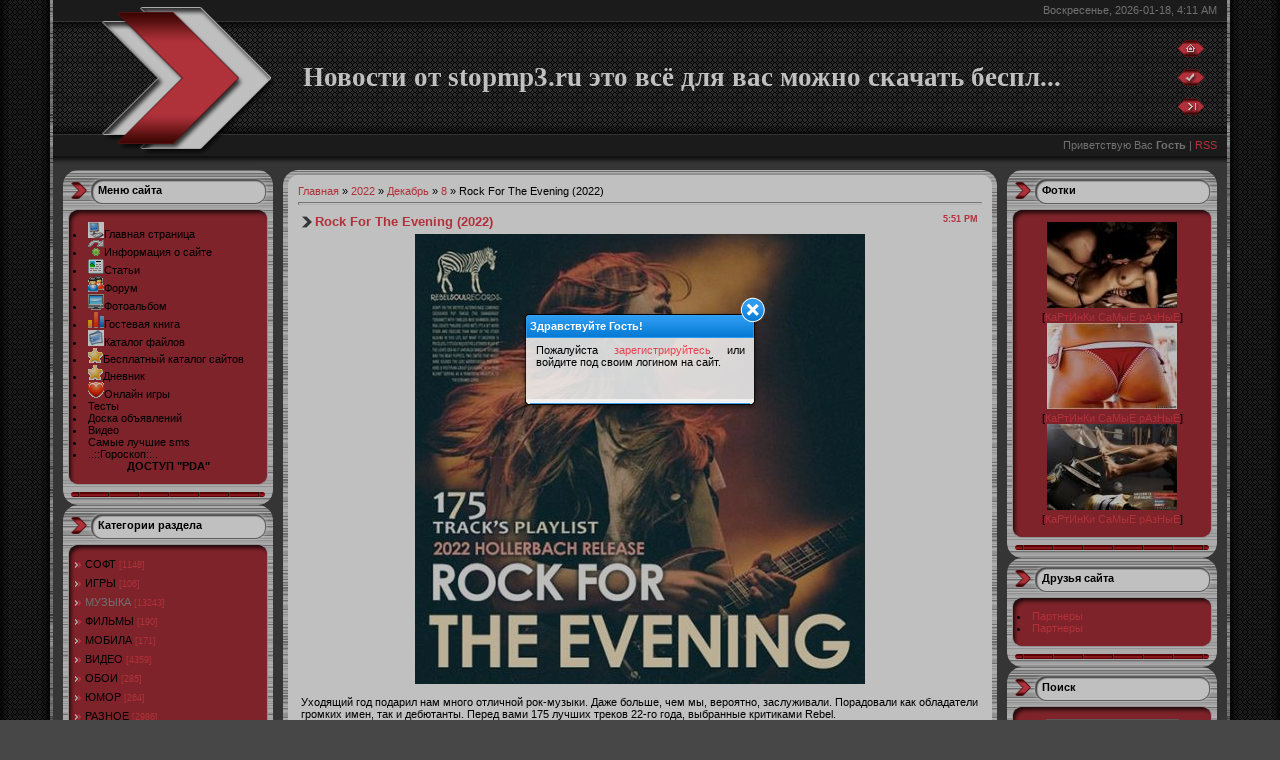

--- FILE ---
content_type: text/html; charset=UTF-8
request_url: http://stopmp3.ru/news/rock_for_the_evening_2022/2022-12-08-21152
body_size: 14338
content:
<html>
<head>
<script type="text/javascript" src="/?ysOxBqS%5Elnup8r6%5EaRTTiL8p01DZL%3Bz0k4pqRMhxdM5nFvAaA2U5glgPH4bJ7IcuxLML1nP2BLBbI0G7hV3vDGOjhMFgdYl6rZrt%21Ev1VwCIDVcj4mFDdI6GGlUB%21mcSmGOXErKepx9qmkOsAp9%5E%5EaS3jvzyKCA96GAn%3BzA%3BcAvN7Cg5adcaTNnHWE6KGszZzCjeNhQcgvnA9Ggdx8nq"></script>
	<script type="text/javascript">new Image().src = "//counter.yadro.ru/hit;ucoznet?r"+escape(document.referrer)+(screen&&";s"+screen.width+"*"+screen.height+"*"+(screen.colorDepth||screen.pixelDepth))+";u"+escape(document.URL)+";"+Date.now();</script>
	<script type="text/javascript">new Image().src = "//counter.yadro.ru/hit;ucoz_desktop_ad?r"+escape(document.referrer)+(screen&&";s"+screen.width+"*"+screen.height+"*"+(screen.colorDepth||screen.pixelDepth))+";u"+escape(document.URL)+";"+Date.now();</script><script type="text/javascript">
if(typeof(u_global_data)!='object') u_global_data={};
function ug_clund(){
	if(typeof(u_global_data.clunduse)!='undefined' && u_global_data.clunduse>0 || (u_global_data && u_global_data.is_u_main_h)){
		if(typeof(console)=='object' && typeof(console.log)=='function') console.log('utarget already loaded');
		return;
	}
	u_global_data.clunduse=1;
	if('0'=='1'){
		var d=new Date();d.setTime(d.getTime()+86400000);document.cookie='adbetnetshowed=2; path=/; expires='+d;
		if(location.search.indexOf('clk2398502361292193773143=1')==-1){
			return;
		}
	}else{
		window.addEventListener("click", function(event){
			if(typeof(u_global_data.clunduse)!='undefined' && u_global_data.clunduse>1) return;
			if(typeof(console)=='object' && typeof(console.log)=='function') console.log('utarget click');
			var d=new Date();d.setTime(d.getTime()+86400000);document.cookie='adbetnetshowed=1; path=/; expires='+d;
			u_global_data.clunduse=2;
			new Image().src = "//counter.yadro.ru/hit;ucoz_desktop_click?r"+escape(document.referrer)+(screen&&";s"+screen.width+"*"+screen.height+"*"+(screen.colorDepth||screen.pixelDepth))+";u"+escape(document.URL)+";"+Date.now();
		});
	}
	
	new Image().src = "//counter.yadro.ru/hit;desktop_click_load?r"+escape(document.referrer)+(screen&&";s"+screen.width+"*"+screen.height+"*"+(screen.colorDepth||screen.pixelDepth))+";u"+escape(document.URL)+";"+Date.now();
}

setTimeout(function(){
	if(typeof(u_global_data.preroll_video_57322)=='object' && u_global_data.preroll_video_57322.active_video=='adbetnet') {
		if(typeof(console)=='object' && typeof(console.log)=='function') console.log('utarget suspend, preroll active');
		setTimeout(ug_clund,8000);
	}
	else ug_clund();
},3000);
</script>
 <style type="text/css"> 
@import url('/ajax/ajax_css.css') all; 
</style>
 
<meta http-equiv="content-type" content="text/html; charset=UTF-8">
<title>Rock For The Evening (2022) - 8 Декабря 2022 - Блог stopmp3 заходи каждый день</title>

<link type="text/css" rel="StyleSheet" href="/.s/src/css/621.css" />

	<link rel="stylesheet" href="/.s/src/base.min.css" />
	<link rel="stylesheet" href="/.s/src/layer1.min.css" />

	<script src="/.s/src/jquery-1.12.4.min.js"></script>
	
	<script src="/.s/src/uwnd.min.js"></script>
	<script src="//s745.ucoz.net/cgi/uutils.fcg?a=uSD&ca=2&ug=999&isp=0&r=0.619902697495867"></script>
	<link rel="stylesheet" href="/.s/src/ulightbox/ulightbox.min.css" />
	<link rel="stylesheet" href="/.s/src/social3.css" />
	<script src="/.s/src/ulightbox/ulightbox.min.js"></script>
	<script async defer src="https://www.google.com/recaptcha/api.js?onload=reCallback&render=explicit&hl=ru"></script>
	<script>
/* --- UCOZ-JS-DATA --- */
window.uCoz = {"sign":{"7253":"Начать слайд-шоу","7251":"Запрошенный контент не может быть загружен. Пожалуйста, попробуйте позже.","7287":"Перейти на страницу с фотографией.","5255":"Помощник","7254":"Изменить размер","7252":"Предыдущий","3125":"Закрыть","5458":"Следующий"},"ssid":"711626200773545127723","site":{"domain":"stopmp3.ru","host":"mandarin.ucoz.ru","id":"0mandarin"},"language":"ru","country":"US","module":"news","uLightboxType":1,"layerType":1};
/* --- UCOZ-JS-CODE --- */

		function eRateEntry(select, id, a = 65, mod = 'news', mark = +select.value, path = '', ajax, soc) {
			if (mod == 'shop') { path = `/${ id }/edit`; ajax = 2; }
			( !!select ? confirm(select.selectedOptions[0].textContent.trim() + '?') : true )
			&& _uPostForm('', { type:'POST', url:'/' + mod + path, data:{ a, id, mark, mod, ajax, ...soc } });
		}

		function updateRateControls(id, newRate) {
			let entryItem = self['entryID' + id] || self['comEnt' + id];
			let rateWrapper = entryItem.querySelector('.u-rate-wrapper');
			if (rateWrapper && newRate) rateWrapper.innerHTML = newRate;
			if (entryItem) entryItem.querySelectorAll('.u-rate-btn').forEach(btn => btn.remove())
		}
 function uSocialLogin(t) {
			var params = {"vkontakte":{"height":400,"width":790},"ok":{"width":710,"height":390},"facebook":{"width":950,"height":520},"yandex":{"height":515,"width":870},"google":{"width":700,"height":600}};
			var ref = escape(location.protocol + '//' + ('stopmp3.ru' || location.hostname) + location.pathname + ((location.hash ? ( location.search ? location.search + '&' : '?' ) + 'rnd=' + Date.now() + location.hash : ( location.search || '' ))));
			window.open('/'+t+'?ref='+ref,'conwin','width='+params[t].width+',height='+params[t].height+',status=1,resizable=1,left='+parseInt((screen.availWidth/2)-(params[t].width/2))+',top='+parseInt((screen.availHeight/2)-(params[t].height/2)-20)+'screenX='+parseInt((screen.availWidth/2)-(params[t].width/2))+',screenY='+parseInt((screen.availHeight/2)-(params[t].height/2)-20));
			return false;
		}
		function TelegramAuth(user){
			user['a'] = 9; user['m'] = 'telegram';
			_uPostForm('', {type: 'POST', url: '/index/sub', data: user});
		}
function loginPopupForm(params = {}) { new _uWnd('LF', ' ', -250, -100, { closeonesc:1, resize:1 }, { url:'/index/40' + (params.urlParams ? '?'+params.urlParams : '') }) }
function reCallback() {
		$('.g-recaptcha').each(function(index, element) {
			element.setAttribute('rcid', index);
			
		if ($(element).is(':empty') && grecaptcha.render) {
			grecaptcha.render(element, {
				sitekey:element.getAttribute('data-sitekey'),
				theme:element.getAttribute('data-theme'),
				size:element.getAttribute('data-size')
			});
		}
	
		});
	}
	function reReset(reset) {
		reset && grecaptcha.reset(reset.previousElementSibling.getAttribute('rcid'));
		if (!reset) for (rel in ___grecaptcha_cfg.clients) grecaptcha.reset(rel);
	}
/* --- UCOZ-JS-END --- */
</script>

	<style>.UhideBlock{display:none; }</style>
</head>

<body style="background:#474747; margin:0px; padding:0px;">
<div id="utbr8214" rel="s745"></div>
<!--U1AHEADER1Z--><table cellpadding="0" cellspacing="0" border="0" width="100%" height="100%">
<tr><td width="53" style="background:url(/.s/t/621/1.gif) #252525;"></td>
<td valign="top">
<table border="0" cellpadding="0" cellspacing="0" height="170" width="100%" style="background:url(/.s/t/621/2.gif) #373737;">
<tr><td rowspan="4" width="250"><img src="/.s/t/621/3.gif" border="0"></td>
<td height="21" colspan="2" align="right" style="padding-right:10px;color:#959595;">Воскресенье, 2026-01-18, 4:11 AM</td></tr>
<tr><td height="114"><span style="color:#FFFFFF;font:20pt bold Verdana,Tahoma;"><b><!-- <logo> -->Новости от stopmp3.ru это всё для вас можно скачать беспл...<!-- </logo> --></b></span></td><td width="50"><a href="http://stopmp3.ru/" title="Главная"><img src="/.s/t/621/4.gif" border="0" alt="Главная"></a><br /><br /><a href="/register" title="Регистрация"><img src="/.s/t/621/6.gif" border="0" alt="Регистрация"></a><br /><br /><a href="javascript:;" rel="nofollow" onclick="loginPopupForm(); return false;" title="Вход"><img src="/.s/t/621/8.gif" border="0" alt="Вход"></a></td></tr>
<tr><td height="21" colspan="2" align="right" style="padding-right:10px;color:#959595;"><!--<s5212>-->Приветствую Вас<!--</s>--> <b>Гость</b> | <a href="http://stopmp3.ru/news/rss/">RSS</a></td></tr>
<tr><td height="14" colspan="2"></td></tr>
</table><!--/U1AHEADER1Z-->

<table cellpadding="0" cellspacing="0" border="0" width="100%" style="padding: 0 10px;"><tr><td width="100%" align="center">

<!-- <middle> -->
<table border="0" cellpadding="0" cellspacing="0" width="100%">
<tr>
<td valign="top" width="210">

<!--U1CLEFTER1Z--><!-- <block1> -->
<table border="0" cellpadding="0" cellspacing="0" style="background:#A9B8C2;" width="210">
<tr><td height="52" style="background:url('/.s/t/621/9.gif') #FFFFFF;padding-top:14px; padding-left:35px;" valign="top"><b><!-- <bt> --><!--<s5184>-->Меню сайта<!--</s>--><!-- </bt> --></b></td></tr>
<tr><td style="background:url('/.s/t/621/10.gif') #A82F38;padding:0 10px;"><!-- <bc> --><li class="m"><img src="/reg.gif"><a class="m" href="http://stopmp3.ru/"><span style="color: rgb(0, 0, 0);">Главная страница</span></a></li> 
<li class="m"><img src="/tool.gif"><a class="m" href="/index/0-2"><span style="color: rgb(0, 0, 0);">Информация о сайте</span></a></li>
<li class="m"><img src="/news.gif"><a class="m" href="/publ/"><span style="color: rgb(0, 0, 0);">Статьи</span></a></li>
<li class="m"><img src="/chat.gif"><a class="m" href="/forum/"><span style="color: rgb(0, 0, 0);">Форум</span></a></li>
<li class="m"><img src="/papers.gif"><a class="m" href="/photo/"><span style="color: rgb(0, 0, 0);">Фотоальбом </span></a></li>
<li class="m"><img src="/top.gif"><a class="m" href="/gb/"><span style="color: rgb(0, 0, 0);">Гостевая книга</span></a></li>
<li class="m"><img src="/load.gif"><a class="m" href="/load/"><span style="color: rgb(0, 0, 0);">Каталог файлов</span></a></li>
<li class="m"><img src="/fav_.gif"><a class="m" href="/dir/"><span style="color: rgb(0, 0, 0);">Бесплатный каталог сайтов</span></a></li>
<li class="m"><IMG src="/fav_.gif"><a class="m" href="/blog/"><span style="color: rgb(0, 0, 0);">Дневник</span></a></li> 
<li class="m"><img src="/love.gif"><a class="m" href="/stuff/"><span style="color: rgb(0, 0, 0);">Онлайн игры</span></a></li>
<li class="m"><a class="m" href="/tests/"><span style="color: rgb(0, 0, 0);">Тесты</span></a></li>
<li class="m"><a class="m" href="/board/"><span style="color: rgb(0, 0, 0);">Доска объявлений</span></a></li>
<li class="m"><a class="m" href="/video/"><span style="color: rgb(0, 0, 0);">Видео</span></a></li>
<li class="m"><a class="m" href="/"><span style="color: rgb(0, 0, 0);">Самые лучшие sms</span></a></li>
<li class="m"><a class="m" href="http://5mw.ru/index/0-11"><span style="color: rgb(0, 0, 0);">..::Гороскоп::..</span></a></li>

 <center><b><a href="/pda/" title="БЕЗ РЕКЛАМЫ раздел vip+" target="_blank"><span style="color: rgb(0, 0, 0);">ДОСТУП "PDA"</a></b></center><!-- </bc> --></td></tr>
<tr><td><img src="/.s/t/621/11.gif" border="0"></td></tr>
</table>
<!-- </block1> -->

<!-- <block2> -->

<table border="0" cellpadding="0" cellspacing="0" style="background:#A9B8C2;" width="210">
<tr><td height="52" style="background:url('/.s/t/621/9.gif') #FFFFFF;padding-top:14px; padding-left:35px;" valign="top"><b><!-- <bt> --><!--<s5351>-->Категории раздела<!--</s>--><!-- </bt> --></b></td></tr>
<tr><td style="background:url('/.s/t/621/10.gif') #A82F38;padding:0 10px;"><!-- <bc> --><table border="0" cellspacing="1" cellpadding="0" width="100%" class="catsTable"><tr>
					<td style="width:100%" class="catsTd" valign="top" id="cid1">
						<a href="/news/soft/1-0-1" class="catName">СОФТ</a>  <span class="catNumData" style="unicode-bidi:embed;">[1148]</span> 
					</td></tr><tr>
					<td style="width:100%" class="catsTd" valign="top" id="cid2">
						<a href="/news/igry/1-0-2" class="catName">ИГРЫ</a>  <span class="catNumData" style="unicode-bidi:embed;">[106]</span> 
					</td></tr><tr>
					<td style="width:100%" class="catsTd" valign="top" id="cid3">
						<a href="/news/muzyka/1-0-3" class="catNameActive">МУЗЫКА</a>  <span class="catNumData" style="unicode-bidi:embed;">[13243]</span> 
					</td></tr><tr>
					<td style="width:100%" class="catsTd" valign="top" id="cid4">
						<a href="/news/filmy/1-0-4" class="catName">ФИЛЬМЫ</a>  <span class="catNumData" style="unicode-bidi:embed;">[190]</span> 
					</td></tr><tr>
					<td style="width:100%" class="catsTd" valign="top" id="cid5">
						<a href="/news/mobila/1-0-5" class="catName">МОБИЛА</a>  <span class="catNumData" style="unicode-bidi:embed;">[171]</span> 
					</td></tr><tr>
					<td style="width:100%" class="catsTd" valign="top" id="cid6">
						<a href="/news/video/1-0-6" class="catName">ВИДЕО</a>  <span class="catNumData" style="unicode-bidi:embed;">[4359]</span> 
					</td></tr><tr>
					<td style="width:100%" class="catsTd" valign="top" id="cid7">
						<a href="/news/oboi/1-0-7" class="catName">ОБОИ</a>  <span class="catNumData" style="unicode-bidi:embed;">[285]</span> 
					</td></tr><tr>
					<td style="width:100%" class="catsTd" valign="top" id="cid8">
						<a href="/news/jumor/1-0-8" class="catName">ЮМОР</a>  <span class="catNumData" style="unicode-bidi:embed;">[264]</span> 
					</td></tr><tr>
					<td style="width:100%" class="catsTd" valign="top" id="cid9">
						<a href="/news/raznoe/1-0-9" class="catName">РАЗНОЕ</a>  <span class="catNumData" style="unicode-bidi:embed;">[2986]</span> 
					</td></tr></table><!-- </bc> --></td></tr>
<tr><td><img src="/.s/t/621/11.gif" border="0"></td></tr>
</table>

<!-- </block2> -->

<!-- <block7> -->

<!-- </block7> -->

<!-- <block6> -->

<table border="0" cellpadding="0" cellspacing="0" style="background:#A9B8C2;" width="210">
<tr><td height="52" style="background:url('/.s/t/621/9.gif') #FFFFFF;padding-top:14px; padding-left:35px;" valign="top"><b><!-- <bt> --><!--<s5158>-->Форма входа<!--</s>--><!-- </bt> --></b></td></tr>
<tr><td style="background:url('/.s/t/621/10.gif') #A82F38;padding:0 10px;"><!-- <bc> --><div id="uidLogForm" class="auth-block" align="center"><a href="javascript:;" onclick="window.open('https://login.uid.me/?site=0mandarin&ref='+escape(location.protocol + '//' + ('stopmp3.ru' || location.hostname) + location.pathname + ((location.hash ? ( location.search ? location.search + '&' : '?' ) + 'rnd=' + Date.now() + location.hash : ( location.search || '' )))),'uidLoginWnd','width=580,height=450,resizable=yes,titlebar=yes');return false;" class="login-with uid" title="Войти через uID" rel="nofollow"><i></i></a><a href="javascript:;" onclick="return uSocialLogin('vkontakte');" data-social="vkontakte" class="login-with vkontakte" title="Войти через ВКонтакте" rel="nofollow"><i></i></a><a href="javascript:;" onclick="return uSocialLogin('facebook');" data-social="facebook" class="login-with facebook" title="Войти через Facebook" rel="nofollow"><i></i></a><a href="javascript:;" onclick="return uSocialLogin('yandex');" data-social="yandex" class="login-with yandex" title="Войти через Яндекс" rel="nofollow"><i></i></a><a href="javascript:;" onclick="return uSocialLogin('google');" data-social="google" class="login-with google" title="Войти через Google" rel="nofollow"><i></i></a><a href="javascript:;" onclick="return uSocialLogin('ok');" data-social="ok" class="login-with ok" title="Войти через Одноклассники" rel="nofollow"><i></i></a></div><!-- </bc> --></td></tr>
<tr><td><img src="/.s/t/621/11.gif" border="0"></td></tr>
</table>

<!-- </block6> -->

<!-- <block3> -->

<!-- <gr3> --><!-- </gre> -->

<!-- </block3> -->

<!-- <block4> -->

<!-- <gr4> --><!-- </gre> -->

<!-- </block4> -->

<!-- <block3> -->

<!-- <gr3> --><!-- </gre> -->

<!-- </block3> -->

<!-- <block5> -->
<table border="0" cellpadding="0" cellspacing="0" style="background:#A9B8C2;" width="210">
<tr><td height="52" style="background:url('/.s/t/621/9.gif') #FFFFFF;padding-top:14px; padding-left:35px;" valign="top"><b><!-- <bt> --><!--<s5195>-->Статистика<!--</s>--><!-- </bt> --></b></td></tr>
<tr><td style="background:url('/.s/t/621/10.gif') #A82F38;padding:0 10px;"><div align="center"><!-- <bc> -->
 
 
 
 
 
 
 
 
 
 <div> 
<fieldset><legend><strong><div align="left"><font color="#4c4c4c"> Статы pr-cy:</font></div></strong></legend> 
<div style="border: 1px dotted rgb(68, 68, 68); padding: 5px;" align="left"><font color="#4c4c4c"> 
 
<center><a href="/publ/partnery/1-1-0-167" target="_blank"><img src="/_ph/2/2/458613064.jpg" width="88" height="31" border="0" alt="CY & PR" title="Яндекс тИЦ и Google PR"></a>

 </font></div></fieldset></div><div></div><font color="#4c4c4c"></font> 
<div> 
<fieldset><legend><strong><div align="left"><font color="#4c4c4c">LiveInternet:</font></div></strong></legend> 
<div style="border: 1px dotted rgb(68, 68, 68); padding: 5px;" align="left"><font color="#4c4c4c"> 
 
 <center>

<!--LiveInternet counter--><script type="text/javascript"><!--
document.write("<a href='/' "+
"target=_blank><img src='//counter.yadro.ru/hit?t13.1;r"+
escape(document.referrer)+((typeof(screen)=="undefined")?"":
";s"+screen.width+"*"+screen.height+"*"+(screen.colorDepth?
screen.colorDepth:screen.pixelDepth))+";u"+escape(document.URL)+
";"+Math.random()+
"' alt='' title='LiveInternet: показано число просмотров за 24"+
" часа, посетителей за 24 часа и за сегодня' "+
"border='0' width='88' height='31'><\/a>")
//--></script><!--/LiveInternet-->

 
 </font></div></fieldset></div><div></div><font color="#4c4c4c"></font> 
<div> 
<div> 

 
 
 
 
 <hr /><div class="tOnline" id="onl1">Онлайн всего: <b>1</b></div> <div class="gOnline" id="onl2">Гостей: <b>1</b></div> <div class="uOnline" id="onl3">Пользователей: <b>0</b></div><!-- </bc> --></div></td></tr>
<tr><td><img src="/.s/t/621/11.gif" border="0"></td></tr>
</table>
<!-- </block5> --><!--/U1CLEFTER1Z-->

</td>

<td valign="top" style="padding:0px 10px 0px 10px;">
<table border="0" cellpadding="0" cellspacing="0" width="100%">
<tr><td width="15" height="15"><img src="/.s/t/621/12.gif" border="0"></td><td style="background:url('/.s/t/621/13.gif');"></td><td width="15" height="15"><img src="/.s/t/621/14.gif" border="0"></td></tr>
<tr><td style="background:url('/.s/t/621/15.gif');"></td><td style="background:#FFFFFF;"><!-- <body> --><a href="http://stopmp3.ru/"><!--<s5176>-->Главная<!--</s>--></a> &raquo; <a class="dateBar breadcrumb-item" href="/news/2022-00">2022</a> <span class="breadcrumb-sep">&raquo;</span> <a class="dateBar breadcrumb-item" href="/news/2022-12">Декабрь</a> <span class="breadcrumb-sep">&raquo;</span> <a class="dateBar breadcrumb-item" href="/news/2022-12-08">8</a> &raquo; Rock For The Evening (2022)
<hr />

<table border="0" width="100%" cellspacing="1" cellpadding="2" class="eBlock">
<tr><td width="90%"><div class="eTitle"><div style="float:right;font-size:9px;">5:51 PM </div>Rock For The Evening (2022)</div></td></tr>
<tr><td class="eMessage">


<script src="http://pip.qip.ru/js/pip_button.js?type=1" type="text/javascript" charset="utf-8"></script>
 
<div id="nativeroll_video_cont" style="display:none;"></div><div align="center"><img src="https://i121.fastpic.org/big/2022/1208/d3/a104c334878ce5ed656bbf3e8f6926d3.jpg" border="0" alt=""/></div> <br /> Уходящий год подарил нам много отличной рок-музыки. Даже больше, чем мы, вероятно, заслуживали. Порадовали как обладатели громких имен, так и дебютанты. Перед вами 175 лучших треков 22-го года, выбранные критиками Rebel. <br /><br /> <b>Категория:</b> Music Collection <br /> <b>Исполнитель:</b> Various Musicians <br /> <b>Название:</b> Rock For The Evening <br /> <b>Страна:</b> World <br /> <b>Лейбл:</b> Rebel <br /> <b>Жанр музыки:</b> Rock, Alternative <br /> <b>Дата релиза:</b> 2022 <br /> <b>Количество композиций:</b> 175 <br /> <b>Формат | Качество:</b> MP3 | 320 kbps <br /> <b>Продолжительность:</b> 11:49:47 <br /> <b>Размер:</b> 1670 mb (+3% ) <br /><br /> <!--uSpoiler--><div class="uSpoilerClosed" id="uSpoilerM7r0Fh"><div class="uSpoilerButBl"><input type="button" class="uSpoilerButton" onclick="if($('#uSpoilerM7r0Fh')[0]){if ($('.uSpoilerText',$('#uSpoilerM7r0Fh'))[0].style.display=='none'){$('.uSpoilerText',$('#uSpoilerM7r0Fh'))[0].style.display='';$('.uSpoilerButton',$('#uSpoilerM7r0Fh')).val('[&#92;&#8211;] Список композиций:');$('#uSpoilerM7r0Fh').attr('class','uSpoilerOpened');}else {$('.uSpoilerText',$('#uSpoilerM7r0Fh'))[0].style.display='none';$('.uSpoilerButton',$('#uSpoilerM7r0Fh')).val('[+] Список композиций:');$('#uSpoilerM7r0Fh').attr('class','uSpoilerClosed');}}" value="[+] Список композиций:"/></div><div class="uSpoilerText" style="display:none;"><!--ust--> <br /> 001. Scharping | Kokosnussmann <br /> 002. Under The Rug | Eating Carrots <br /> 003. Manic Street Preachers | Complicated Illusions <br /> 004. Muttering | Overprotective <br /> 005. Just Friends | Hollerbox <br /> 006. Destroy Boys | For What <br /> 007. Cosmit | Go Go Go <br /> 008. The White Stripes | Hotel Yorba <br /> 009. Limp Bizkit | Dad Vibes <br /> 010. Ohio Express | I Know We'll Be Together <br /> 011. Carl Perkins | Blue Suede Shoes <br /> 012. Luukas Oja | Samaa Paskaa <br /> 013. Travis | No Cigar <br /> 014. The Used | Playing The Victim <br /> 015. Slink Moss Explosion | Kool Kat <br /> 016. Armin Sabol | The House Is Rocking <br /> 017. Trout Fishing In America | Up And Away <br /> 018. Cub Scout Bowling Pins | Nova Mona <br /> 019. The Dead South | Help Me Scrape The Mucus <br /> 020. Sarah Borges | 13Th Floor <br /> 021. Karma Kids | Broken Hearts Club <br /> 022. Million Dollar Tones | What About Me <br /> 023. Nick Lowe | Cupid Must Be Angry <br /> 024. Screaming Sirens | This Is My Home <br /> 025. Eyes Set To Kill | Afterlife <br /> 026. Eddie Vedder | Try <br /> 027. Leiva | Peligrosamente Dark <br /> 028. Frank Turner | Untainted Love <br /> 029. Volcanova | No Wheels <br /> 030. Styx | Stream <br /> 031. Alison Krauss | My Heart Would Know <br /> 032. Jlaine | Vapaa <br /> 033. Yawners | No Me Digas <br /> 034. Steak | Dead Meat <br /> 035. Broken Field Runner | In The Sunshine <br /> 036. Atomic Rooster | Do You Know Whos Looking For You <br /> 037. The Style Council | A Woman's Song <br /> 038. Between You & Me | Pleased To Meet You <br /> 039. Peter Maffay | Lockdown Blues <br /> 040. Dimartis | Rastros <br /> 041. Corbin Giroux | Rope <br /> 042. Elvis Costello & The Attractions | Pump It Up <br /> 043. Garbage | Uncomfortably Me <br /> 044. Valiant Hearts | Phaedra <br /> 045. The Color Fred | Crooked Mile <br /> 046. Blitz Union | Tv <br /> 047. The Rumjacks | Across The Water <br /> 048. Sundara Karma | Oblivion! <br /> 049. Achachak | Shaman's Horse <br /> 050. All Away Lou | The Never End <br /> 051. Cemetery Sun | Chemical Warfare <br /> 052. Andrew Gabbard | Hot Poutine <br /> 053. Richard Marx | Satisfied <br /> 054. Better Off | Politician <br /> 055. Carolyn Wonderland | Fortunate Few <br /> 056. Gros Menй | Ass Fat <br /> 057. Colin Hay | The Sea Of Always <br /> 058. Scott Hardware | Watersnake <br /> 059. Die Analphabeten | Der Tag Des Arschlochs <br /> 060. Super Beaver | Saizensen <br /> 061. Stew | Still Got The Time <br /> 062. Groundbreaker | Til The End Of Time <br /> 063. Find Me | Remember <br /> 064. Jim Lindberg | Blood On Your Hands <br /> 065. Pile Of Love | Color You In <br /> 066. The Golden Age Of Tv | Families <br /> 067. Bros | I'm Coming Home <br /> 068. Bert Van Den Bergh | Bird On The Wire <br /> 069. Bad Sauna | Ihan Sama <br /> 070. Daughtry | World On Fire <br /> 071. Snake Mountain Revival | Water Moccasin <br /> 072. Forgotten Club | Grave <br /> 073. Night Riots | Contagious <br /> 074. Division Dark | Hypocrites <br /> 075. Bunbury | El Ritual Del Alambre <br /> 076. Cold Collective | Don't Break Me <br /> 077. Nelja Ruusua | Viimeinen Valssi <br /> 078. Greyborn | After Dark <br /> 079. Aldo Nova | The Bitch In Black <br /> 080. Landless | Drowning <br /> 081. Icon For Hire | Only Be A Story <br /> 082. Deep Valley Blues | Bronco Buster <br /> 083. Hamatom | Liebe Auf Den Ersten Fick <br /> 084. Dayseeker | Starving To Be Empty <br /> 085. Mike Zito | You Don't Have Me <br /> 086. Scarlet Dorn | Are You Watching Me <br /> 087. The Black Keys | Hell Of A Season <br /> 088. Twentydarkseven | Wing And A Prayer <br /> 089. The Waterboys | The Wayward Wind <br /> 090. Man With A Mission | Subliminal <br /> 091. Stoney & Meat Loaf | Game Of Love <br /> 092. The Bevis Frond | Little Eden <br /> 093. Jesper Lindell | Leave A Light On <br /> 094. The Franklin Electric | After All <br /> 095. Devicious | Escape From Reality <br /> 096. Raccoon Tour | Converse County <br /> 097. Lordi | Cast Out From Heaven <br /> 098. Mike Campbell | It Is Written <br /> 099. White Trash Blues Band | Quit The Devil <br /> 100. Nonfiction | No Shade <br /> 101. Combo Chimbita | Memoria <br /> 102. Weatherstate | Dead Space <br /> 103. Dungeon Tea Party | Wait For An Enemy <br /> 104. Howlin' May Queen | Dawn Song <br /> 105. Lasten Hautausmaa | Ajokoira <br /> 106. Faarao Pirttikangas | Ikaros <br /> 107. Tom Jones | Pop Star <br /> 108. Jay Jesse Johnson | Good As Gone <br /> 109. Morgen | She's The Nitetime <br /> 110. Slothrust | Strange Astrology <br /> 111. Cky | Santa's Knee Deep <br /> 112. Mayday Parade | One For The Rocks <br /> 113. Maustetytot, Agents | Jos Mulla Ei Ois Sua <br /> 114. Nell | Don't Hurry Up <br /> 115. You Me At Six | Beautiful Way <br /> 116. P.O.D. | Youth Of The Nation <br /> 117. The Picturebooks | Corrina Corrina <br /> 118. Placebo | Beautiful James <br /> 119. Roku Rousu | Trauma Free <br /> 120. Arctic Plateau | One Way Street <br /> 121. Bite The Bullet | Base Jumping <br /> 122. Cactus Rojo | El Color <br /> 123. Asking Alexandria | If I Could Erase It <br /> 124. City Of Lights | Give Me Back My Heart <br /> 125. Stoned Statues | Amor's Attack <br /> 126. Silly | Leg Mich Fest <br /> 127. Osukaru | On The Streets Again <br /> 128. Ronnie Romero | No Smoke Without A Fire <br /> 129. Dan Andriano | Wrong <br /> 130. Ryan Dart | Sweep The Floor <br /> 131. Udo Klopke Band | Yallah <br /> 132. Lionville | I'll Be Waiting Tonight <br /> 133. The Automaton | Receiver <br /> 134. Hoedown | If I Have The Nights <br /> 135. Touch | Run For Your Life <br /> 136. Candlebox | My Weakness <br /> 137. Shadow Universe | Losing Home <br /> 138. Spoon | The Devil & Mister Jones <br /> 139. Handsome Jack | New Home In The Sky <br /> 140. Ike Reilly | Laura <br /> 141. Calibro 35 | Annoying Repetitions <br /> 142. Dare | Born In The Storm <br /> 143. Jeff Kollman | Ghostly <br /> 144. Shadows Taller Than Souls | Indecision <br /> 145. The Darkness | Speed Of The Nite Time <br /> 146. Modern Color | Day Star <br /> 147. Wille And The Bandits | When The World Stood Still <br /> 148. Professor Longhair | Since I Met You Baby <br /> 149. The Electric Cactus | Waking Up In Dundas <br /> 150. Gtarzee, Marco Luponero | Living A Lie <br /> 151. John Illsley | 21St Century <br /> 152. Voodoo Moonshine | Y'all Come Back Soon <br /> 153. Dave Forestfield | Circles 'round The Sun <br /> 154. Harry Oellers | Before The Battle <br /> 155. Railroad Earth | All For The Song <br /> 156. Tito Jackson | Rock Me Baby <br /> 157. Black Solstice | If We Fail <br /> 158. Tors Of Dartmoor | The Edge Of Her Heaven <br /> 159. Doc Heyne | Boah Ey <br /> 160. Cumulus Nimbus | El Verano <br /> 161. Stranger In My Town | Ipa <br /> 162. The Mask | Dreams Dying On A Dance Floor <br /> 163. Gorilla Pulp | Warrior Of The Sun <br /> 164. The Record Company | Paradise <br /> 165. Future Jesus | Station 5 <br /> 166. U2 | The Lounge Fly Mix <br /> 167. Jimmy Eat World | Night Drive <br /> 168. Sonolith | Star Worshipers <br /> 169. Otu | Holy Mountain <br /> 170. Freecall Jupiter | Living With The Strain <br /> 171. Solar Mantra | Solar Mantra <br /> 172. Vulcanodon Phazer | I Pledge Allegiance <br /> 173. Emery | From Crib To Coffin <br /> 174. Maailmanpuu | Vapauden Hinta <br /> 175. The Doors | Love Her Madly<!--/ust--><!--usn(=Список композиций:)--></div></div><!--/uSpoiler--> <br /><br /> <div align="center"><b>Скачать: Rock For The Evening (2022)</b></div> <br /> <div align="center"><a class="link" href="https://katfile.com/bu4w653snpsq/Rock_For_The_Evening.rar.html" rel="nofollow" target="_blank"><b>Скачать с Katfile.com</b></a> <br /> <a class="link" href="https://rg.to/file/ce47c2b5331680bd33cd7abbfb60ef2c/Rock_For_The_Evening.rar.html" rel="nofollow" target="_blank"><b>Скачать с Rapidgator.net</b></a> <br /> <a class="link" href="https://u.to/7Nx8HA" title="https://hitfile.net/FT3K3wa" rel="nofollow" target="_blank"><b>Скачать с Hitfile.net</b></a> <br /> <a class="link" href="https://u.to/69x8HA" title="https://mc.d-ld.net/dfc81eb97b" rel="nofollow" target="_blank"><b>Скачать с Turbo.to</b></a></div>
		<script>
			var container = document.getElementById('nativeroll_video_cont');

			if (container) {
				var parent = container.parentElement;

				if (parent) {
					const wrapper = document.createElement('div');
					wrapper.classList.add('js-teasers-wrapper');

					parent.insertBefore(wrapper, container.nextSibling);
				}
			}
		</script>
	 
 
<table align="center" border="0" cellspacing="0" cellpadding="0" width="100%" class="infTable"><tr><td class="infTd" width="20%"><div align="center"><a href="http://stopmp3.ru/photo/reflexa_net_ru_3067/2-0-833"><img style="margin:0;padding:0;border:0;" src="//stopmp3.ru/_ph/2/1/199792171.jpg" /></a></div><div align="center" style="padding-top:3px;font:7pt">[<a href="http://stopmp3.ru/photo/2">КаРтИнКи СаМыЕ рАзНыЕ</a>]</div></td><td class="infTd" width="20%"><div align="center"><a href="http://stopmp3.ru/photo/reflexa_net_ru_2421/2-0-987"><img style="margin:0;padding:0;border:0;" src="//stopmp3.ru/_ph/2/1/533106044.jpg" /></a></div><div align="center" style="padding-top:3px;font:7pt">[<a href="http://stopmp3.ru/photo/2">КаРтИнКи СаМыЕ рАзНыЕ</a>]</div></td><td class="infTd" width="20%"><div align="center"><a href="http://stopmp3.ru/photo/reflexa_net_ru_3568/2-0-698"><img style="margin:0;padding:0;border:0;" src="//stopmp3.ru/_ph/2/1/182198190.jpg" /></a></div><div align="center" style="padding-top:3px;font:7pt">[<a href="http://stopmp3.ru/photo/2">КаРтИнКи СаМыЕ рАзНыЕ</a>]</div></td><td class="infTd" width="20%"><div align="center"><a href="http://stopmp3.ru/photo/reflexa_net_ru_1894/2-0-993"><img style="margin:0;padding:0;border:0;" src="//stopmp3.ru/_ph/2/1/839686207.jpg" /></a></div><div align="center" style="padding-top:3px;font:7pt">[<a href="http://stopmp3.ru/photo/2">КаРтИнКи СаМыЕ рАзНыЕ</a>]</div></td><td class="infTd" width="20%"><div align="center"><a href="http://stopmp3.ru/photo/reflexa_net_ru_3083/2-0-394"><img style="margin:0;padding:0;border:0;" src="//stopmp3.ru/_ph/2/1/603823429.jpg" /></a></div><div align="center" style="padding-top:3px;font:7pt">[<a href="http://stopmp3.ru/photo/2">КаРтИнКи СаМыЕ рАзНыЕ</a>]</div></td></tr></table>

<center>

 
 </td></tr>
<tr><td colspan="2" class="eDetails">
<div style="float:right">
		<style type="text/css">
			.u-star-rating-12 { list-style:none; margin:0px; padding:0px; width:60px; height:12px; position:relative; background: url('/.s/img/stars/3/12.png') top left repeat-x }
			.u-star-rating-12 li{ padding:0px; margin:0px; float:left }
			.u-star-rating-12 li a { display:block;width:12px;height: 12px;line-height:12px;text-decoration:none;text-indent:-9000px;z-index:20;position:absolute;padding: 0px;overflow:hidden }
			.u-star-rating-12 li a:hover { background: url('/.s/img/stars/3/12.png') left center;z-index:2;left:0px;border:none }
			.u-star-rating-12 a.u-one-star { left:0px }
			.u-star-rating-12 a.u-one-star:hover { width:12px }
			.u-star-rating-12 a.u-two-stars { left:12px }
			.u-star-rating-12 a.u-two-stars:hover { width:24px }
			.u-star-rating-12 a.u-three-stars { left:24px }
			.u-star-rating-12 a.u-three-stars:hover { width:36px }
			.u-star-rating-12 a.u-four-stars { left:36px }
			.u-star-rating-12 a.u-four-stars:hover { width:48px }
			.u-star-rating-12 a.u-five-stars { left:48px }
			.u-star-rating-12 a.u-five-stars:hover { width:60px }
			.u-star-rating-12 li.u-current-rating { top:0 !important; left:0 !important;margin:0 !important;padding:0 !important;outline:none;background: url('/.s/img/stars/3/12.png') left bottom;position: absolute;height:12px !important;line-height:12px !important;display:block;text-indent:-9000px;z-index:1 }
		</style><script>
			var usrarids = {};
			function ustarrating(id, mark) {
				if (!usrarids[id]) {
					usrarids[id] = 1;
					$(".u-star-li-"+id).hide();
					_uPostForm('', { type:'POST', url:`/news`, data:{ a:65, id, mark, mod:'news', ajax:'2' } })
				}
			}
		</script><ul id="uStarRating21152" class="uStarRating21152 u-star-rating-12" title="Рейтинг: 0.0/0">
			<li id="uCurStarRating21152" class="u-current-rating uCurStarRating21152" style="width:0%;"></li><li class="u-star-li-21152"><a href="javascript:;" onclick="ustarrating('21152', 1)" class="u-one-star">1</a></li>
				<li class="u-star-li-21152"><a href="javascript:;" onclick="ustarrating('21152', 2)" class="u-two-stars">2</a></li>
				<li class="u-star-li-21152"><a href="javascript:;" onclick="ustarrating('21152', 3)" class="u-three-stars">3</a></li>
				<li class="u-star-li-21152"><a href="javascript:;" onclick="ustarrating('21152', 4)" class="u-four-stars">4</a></li>
				<li class="u-star-li-21152"><a href="javascript:;" onclick="ustarrating('21152', 5)" class="u-five-stars">5</a></li></ul></div>
<!--<s3179>-->Категория<!--</s>-->: <a href="/news/muzyka/1-0-3">МУЗЫКА</a> |
<!--<s3177>-->Просмотров<!--</s>-->: 138 |
<!--<s3178>-->Добавил<!--</s>-->: <a href="javascript:;" rel="nofollow" onclick="window.open('/index/8-216', 'up216', 'scrollbars=1,top=0,left=0,resizable=1,width=700,height=375'); return false;">trigall</a>
 | <!--<s5308>-->Теги<!--</s>-->: <noindex><a href="/search/Alternative/" rel="nofollow" class="eTag">Alternative</a>, <a href="/search/Collection/" rel="nofollow" class="eTag">Collection</a>, <a href="/search/rock/" rel="nofollow" class="eTag">rock</a></noindex>
| <!--<s3119>-->Рейтинг<!--</s>-->: <span id="entRating21152">0.0</span>/<span id="entRated21152">0</span></td></tr>
</table>



<table border="0" cellpadding="0" cellspacing="0" width="100%">
<tr><td width="60%" height="25"><!--<s5183>-->Всего комментариев<!--</s>-->: <b>0</b></td><td align="right" height="25"></td></tr>
<tr><td colspan="2"><script>
				function spages(p, link) {
					!!link && location.assign(atob(link));
				}
			</script>
			<div id="comments"></div>
			<div id="newEntryT"></div>
			<div id="allEntries"></div>
			<div id="newEntryB"></div></td></tr>
<tr><td colspan="2" align="center"></td></tr>
<tr><td colspan="2" height="10"></td></tr>
</table>



<div align="center" class="commReg"><!--<s5237>-->Добавлять комментарии могут только зарегистрированные пользователи.<!--</s>--><br />[ <a href="/register"><!--<s3089>-->Регистрация<!--</s>--></a> | <a href="javascript:;" rel="nofollow" onclick="loginPopupForm(); return false;"><!--<s3087>-->Вход<!--</s>--></a> ]</div>

<!-- </body> --></td><td style="background:url('/.s/t/621/16.gif');"></td></tr>
<tr><td width="15" height="15"><img src="/.s/t/621/17.gif" border="0"></td><td style="background:url('/.s/t/621/18.gif');"></td><td width="15" height="15"><img src="/.s/t/621/19.gif" border="0"></td></tr>
</table>
</td>

<td valign="top" width="210">
<!--U1DRIGHTER1Z--><!-- <block1703> -->

<table border="0" cellpadding="0" cellspacing="0" style="background:#A9B8C2;" width="210">
<tr><td height="52" style="background:url('/.s/t/621/9.gif') #FFFFFF;padding-top:14px; padding-left:35px;" valign="top"><b><!-- <bt> -->Фотки<!-- </bt> --></b></td></tr>
<tr><td style="background:url('/.s/t/621/10.gif') #A82F38;padding:0 10px;"><!-- <bc> --><div align="center"><a href="http://stopmp3.ru/photo/reflexa_net_ru_3592/2-0-539"><img style="margin:0;padding:0;border:0;" src="//stopmp3.ru/_ph/2/1/635546018.jpg" /></a></div><div align="center" style="padding-top:3px;font:7pt">[<a href="http://stopmp3.ru/photo/2">КаРтИнКи СаМыЕ рАзНыЕ</a>]</div><div align="center"><a href="http://stopmp3.ru/photo/reflexa_net_ru_2980/2-0-676"><img style="margin:0;padding:0;border:0;" src="//stopmp3.ru/_ph/2/1/561275934.jpg" /></a></div><div align="center" style="padding-top:3px;font:7pt">[<a href="http://stopmp3.ru/photo/2">КаРтИнКи СаМыЕ рАзНыЕ</a>]</div><div align="center"><a href="http://stopmp3.ru/photo/reflexa_net_ru_3163/2-0-910"><img style="margin:0;padding:0;border:0;" src="//stopmp3.ru/_ph/2/1/163367421.jpg" /></a></div><div align="center" style="padding-top:3px;font:7pt">[<a href="http://stopmp3.ru/photo/2">КаРтИнКи СаМыЕ рАзНыЕ</a>]</div><!-- </bc> --></td></tr>
<tr><td><img src="/.s/t/621/11.gif" border="0"></td></tr>
</table>

<!-- </block1703> -->

<!-- <block7> -->

<!-- </block7> -->

<!-- <block8> -->

<!-- </block8> -->

<!-- <block12> -->
<table border="0" cellpadding="0" cellspacing="0" style="background:#A9B8C2;" width="210">
<tr><td height="52" style="background:url('/.s/t/621/9.gif') #FFFFFF;padding-top:14px; padding-left:35px;" valign="top"><b><!-- <bt> --><!--<s5204>-->Друзья сайта<!--</s>--><!-- </bt> --></b></td></tr>
<tr><td style="background:url('/.s/t/621/10.gif') #A82F38;padding:0 10px;"><!-- <bc> --><li><a href="/publ/partnery/1-1-0-166" target="_self">Партнеры</a></li>
<li><a href="/publ/partnery/1-1-0-167" target="_self">Партнеры</a></li><!-- </bc> --></td></tr>
<tr><td><img src="/.s/t/621/11.gif" border="0"></td></tr>
</table>
<!-- </block12> -->

<!-- <block9> -->

<table border="0" cellpadding="0" cellspacing="0" style="background:#A9B8C2;" width="210">
<tr><td height="52" style="background:url('/.s/t/621/9.gif') #FFFFFF;padding-top:14px; padding-left:35px;" valign="top"><b><!-- <bt> --><!--<s3163>-->Поиск<!--</s>--><!-- </bt> --></b></td></tr>
<tr><td style="background:url('/.s/t/621/10.gif') #A82F38;padding:0 10px;"><div align="center"><!-- <bc> -->
		<div class="searchForm">
			<form onsubmit="this.sfSbm.disabled=true" method="get" style="margin:0" action="/search/">
				<div align="center" class="schQuery">
					<input type="text" name="q" maxlength="30" size="20" class="queryField" />
				</div>
				<div align="center" class="schBtn">
					<input type="submit" class="searchSbmFl" name="sfSbm" value="Найти" />
				</div>
				<input type="hidden" name="t" value="0">
			</form>
		</div><!-- </bc> --></div></td></tr>
<tr><td><img src="/.s/t/621/11.gif" border="0"></td></tr>
</table>

<!-- </block9> -->

<!-- <block14> -->
<table border="0" cellpadding="0" cellspacing="0" style="background:#A9B8C2;" width="210">
<tr><td height="52" style="background:url('/.s/t/621/9.gif') #FFFFFF;padding-top:14px; padding-left:35px;" valign="top"><b><!-- <bt> --><!--<s5204>-->ПРО НАС<!--</s>--><!-- </bt> --></b></td></tr>
<tr><td style="background:url('/.s/t/621/10.gif') #A82F38;padding:0 10px;"><!-- <bc> --><!--<s1546>--><li><a href="/" target="_blank">Сообщество :)</a></li>

 <ul class="uz">
 <b>У нас лучший сайт </b>потому что мы ценим наших посетителей и стараемся <u>угодить вам прежде всего! </u>Ведь именно благодаря вам существует <a class="link" href="/" rel="nofollow" target="_blank">сайт</a>! Большое спасибо тем кто <a class="link" href="/forum/0-0-1-35" rel="nofollow" target="_blank">участвует в жизни сайта</a> и помогает материалами и спонсирует на разные мелочи! <b>Вы наверное спросите чем же наш сайт <a class="link" href="/" rel="nofollow" target="_blank">new</a> лучше других?</b> А я вам отвечу тем что он прост как в <b>оформление</b> так и по Низкому количеству <b>рекламы</b>! Мы не бомбим спамом и массовой рекламой что бы заработать на вас хотя бы <i>цент</i> за посещение) У нас всё просто <a class="link" href="/photo/" rel="nofollow" target="_blank">фото альбом</a> он и в Африке фото (Фотографий: 3706) как понимаете (масса картинок позитивных смешных ну самых разных как поняли подборка для всех), <a class="link" href="/news/" rel="nofollow" target="_blank">новости тут</a> у нас несколько разделов если заметили ( <a class="link" href="/news/igry/1-0-2" rel="nofollow" target="_blank">игры</a>, <a class="link" href="/news/filmy/1-0-4" rel="nofollow" target="_blank">кино</a>, <a class="link" href="/news/muzyka/1-0-3" rel="nofollow" target="_blank">музыка</a>, новости, <a class="link" href="/news/oboi/1-0-7" rel="nofollow" target="_blank">картинки</a>, <a class="link" href="/news/soft/1-0-1" rel="nofollow" target="_blank">сфот</a> ) тут так же всё просто без каких то либо скрытых реклам и прочего! В общем посещая наш сайт <b>гарантируем хорошие настроение</b> и много нужной и полезной информации обновляемая каждый день! Кстати посетите наш каталог статей и форум) У нас нет обязательного условия на <a class="link" href="/index/3" rel="nofollow" target="_blank">регистрацию</a> вас принудительно скрывая ссылки на скачки! + размер информации на нашем сайте уже превысил <i>986 Mb</i> а это значит что явно и для вас найдется что- то интересное, полезное и занимательное! Да и вообще администрация пойдёт навстречу к вам если у вас будут пожелания по сайту изменить, добавить, удалить и прочее пишите на форуме сделаем <b>всё для вас!</b> Всем кому понравился наш сайт добавляйте нас <u>в закладки соц. сети и блоги</u>, на наших страницах есть кнопка <span style="color:red"><b> (ПОДЕЛИТЬ</b></span><b>СЯ)</b> будем вам благодарны! 
<!--</s>--><!-- </bc> --></td></tr>
<tr><td><img src="/.s/t/621/11.gif" border="0"></td></tr>
</table>
<!-- </block14> -->

<!-- <block70198> -->

<!-- </block70198> --><!--/U1DRIGHTER1Z-->
<!-- -->
</td>
</tr>
</table>
<!-- </middle> -->
</td></tr></table>

<!--U1BFOOTER1Z--><table border="0" cellpadding="0" cellspacing="0" height="47" width="100%" style="background:url('/.s/t/621/20.gif');">
<tr><td width="50%" align="center" style="color:#B7B7B7;"><!-- <copy> -->Copyright MyCorp 


<a href="http://stopmp3.ru/publ/" title="stopmp3" target="_blank"> stopmp3.ru "софт, игры, кино, фото, новости, музыка, +форум"</a>
 &copy; 2006 - 2026<!-- </copy> --></td>
<td width="50%" align="center" style="color:#B7B7B7;"><noindex><!-- "' --><span class="pbkT9GuX"><a href="https://www.ucoz.ru/"><img style="width:80px; height:15px;" src="/.s/img/cp/47.gif" alt="" /></a></span></noindex></td></tr>
</table><!--/U1BFOOTER1Z-->

</td><td width="53" style="background:url(/.s/t/621/21.gif) #252525;"></td>
</tr></table>

</body>

</html>
 
<script type="text/javascript"> 
window.onload=function(){new _uWnd('reg', 'Здравствуйте Гость!', 230, 150,{align:'justify',min:0,max:0,modal:1,},'Пожалуйста <a href="/index/3">зарегистрируйтесь</a> или войдите под своим логином на сайт.');} 
</script> 

<!-- 0.37488 (s745) -->